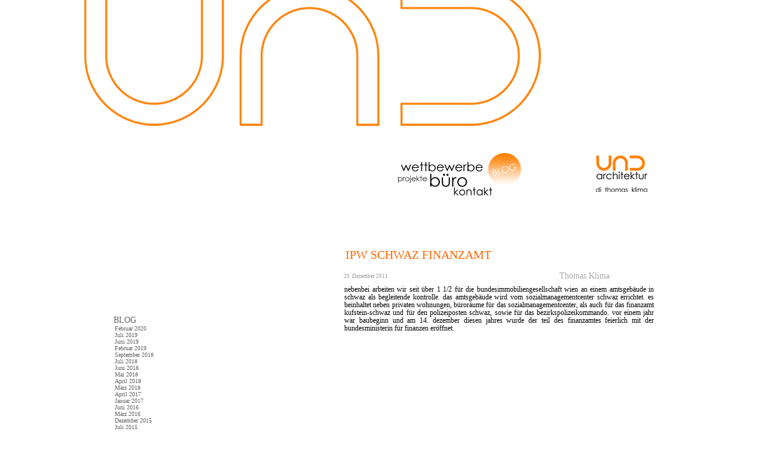

--- FILE ---
content_type: text/html; charset=UTF-8
request_url: https://undarchitektur.at/archives/949
body_size: 5887
content:
 <!DOCTYPE html PUBLIC "-//W3C//DTD XHTML 1.0 Transitional//EN" "http://www.w3.org/TR/xhtml1/DTD/xhtml1-transitional.dtd">
<html xmlns="http://www.w3.org/1999/xhtml" lang="de">
	<head profile="http://gmpg.org/xfn/11">
		<meta http-equiv="Content-Type" content="text/html; charset=UTF-8" />
		<meta name="description" content="">
		<meta name="keywords" content="">
		<title>IPW schwaz finanzamt &laquo;  undarchitektur</title>
		<style type="text/css" media="screen">
			@import url(https://undarchitektur.at/wp-content/themes/undarch/style.css);
		</style>
		<link rel="alternate" type="application/rss+xml" title="RSS 2.0" href="https://undarchitektur.at/feed" />
		<link rel="alternate" type="text/xml" title="RSS .92" href="https://undarchitektur.at/feed/rss" />
		<link rel="alternate" type="application/atom+xml" title="Atom 1.0" href="https://undarchitektur.at/feed/atom" />
		<link rel="pingback" href="https://undarchitektur.at/xmlrpc.php" />
			<link rel='archives' title='Februar 2020' href='https://undarchitektur.at/archives/date/2020/02' />
	<link rel='archives' title='Juli 2019' href='https://undarchitektur.at/archives/date/2019/07' />
	<link rel='archives' title='Juni 2019' href='https://undarchitektur.at/archives/date/2019/06' />
	<link rel='archives' title='Februar 2019' href='https://undarchitektur.at/archives/date/2019/02' />
	<link rel='archives' title='September 2018' href='https://undarchitektur.at/archives/date/2018/09' />
	<link rel='archives' title='Juli 2018' href='https://undarchitektur.at/archives/date/2018/07' />
	<link rel='archives' title='Juni 2018' href='https://undarchitektur.at/archives/date/2018/06' />
	<link rel='archives' title='Mai 2018' href='https://undarchitektur.at/archives/date/2018/05' />
	<link rel='archives' title='April 2018' href='https://undarchitektur.at/archives/date/2018/04' />
	<link rel='archives' title='März 2018' href='https://undarchitektur.at/archives/date/2018/03' />
	<link rel='archives' title='April 2017' href='https://undarchitektur.at/archives/date/2017/04' />
	<link rel='archives' title='Januar 2017' href='https://undarchitektur.at/archives/date/2017/01' />
	<link rel='archives' title='Juni 2016' href='https://undarchitektur.at/archives/date/2016/06' />
	<link rel='archives' title='März 2016' href='https://undarchitektur.at/archives/date/2016/03' />
	<link rel='archives' title='Dezember 2015' href='https://undarchitektur.at/archives/date/2015/12' />
	<link rel='archives' title='Juli 2015' href='https://undarchitektur.at/archives/date/2015/07' />
	<link rel='archives' title='März 2015' href='https://undarchitektur.at/archives/date/2015/03' />
	<link rel='archives' title='September 2014' href='https://undarchitektur.at/archives/date/2014/09' />
	<link rel='archives' title='August 2014' href='https://undarchitektur.at/archives/date/2014/08' />
	<link rel='archives' title='Juni 2014' href='https://undarchitektur.at/archives/date/2014/06' />
	<link rel='archives' title='Januar 2014' href='https://undarchitektur.at/archives/date/2014/01' />
	<link rel='archives' title='September 2013' href='https://undarchitektur.at/archives/date/2013/09' />
	<link rel='archives' title='August 2013' href='https://undarchitektur.at/archives/date/2013/08' />
	<link rel='archives' title='Juli 2013' href='https://undarchitektur.at/archives/date/2013/07' />
	<link rel='archives' title='Mai 2013' href='https://undarchitektur.at/archives/date/2013/05' />
	<link rel='archives' title='April 2013' href='https://undarchitektur.at/archives/date/2013/04' />
	<link rel='archives' title='Juni 2012' href='https://undarchitektur.at/archives/date/2012/06' />
	<link rel='archives' title='Dezember 2011' href='https://undarchitektur.at/archives/date/2011/12' />
	<link rel='archives' title='Oktober 2011' href='https://undarchitektur.at/archives/date/2011/10' />
	<link rel='archives' title='März 2011' href='https://undarchitektur.at/archives/date/2011/03' />
	<link rel='archives' title='Mai 2007' href='https://undarchitektur.at/archives/date/2007/05' />
	<link rel='archives' title='November 2006' href='https://undarchitektur.at/archives/date/2006/11' />
		<meta name='robots' content='max-image-preview:large' />
	<style>img:is([sizes="auto" i], [sizes^="auto," i]) { contain-intrinsic-size: 3000px 1500px }</style>
	<script type="text/javascript">
/* <![CDATA[ */
window._wpemojiSettings = {"baseUrl":"https:\/\/s.w.org\/images\/core\/emoji\/15.0.3\/72x72\/","ext":".png","svgUrl":"https:\/\/s.w.org\/images\/core\/emoji\/15.0.3\/svg\/","svgExt":".svg","source":{"concatemoji":"https:\/\/undarchitektur.at\/wp-includes\/js\/wp-emoji-release.min.js?ver=6.7.4"}};
/*! This file is auto-generated */
!function(i,n){var o,s,e;function c(e){try{var t={supportTests:e,timestamp:(new Date).valueOf()};sessionStorage.setItem(o,JSON.stringify(t))}catch(e){}}function p(e,t,n){e.clearRect(0,0,e.canvas.width,e.canvas.height),e.fillText(t,0,0);var t=new Uint32Array(e.getImageData(0,0,e.canvas.width,e.canvas.height).data),r=(e.clearRect(0,0,e.canvas.width,e.canvas.height),e.fillText(n,0,0),new Uint32Array(e.getImageData(0,0,e.canvas.width,e.canvas.height).data));return t.every(function(e,t){return e===r[t]})}function u(e,t,n){switch(t){case"flag":return n(e,"\ud83c\udff3\ufe0f\u200d\u26a7\ufe0f","\ud83c\udff3\ufe0f\u200b\u26a7\ufe0f")?!1:!n(e,"\ud83c\uddfa\ud83c\uddf3","\ud83c\uddfa\u200b\ud83c\uddf3")&&!n(e,"\ud83c\udff4\udb40\udc67\udb40\udc62\udb40\udc65\udb40\udc6e\udb40\udc67\udb40\udc7f","\ud83c\udff4\u200b\udb40\udc67\u200b\udb40\udc62\u200b\udb40\udc65\u200b\udb40\udc6e\u200b\udb40\udc67\u200b\udb40\udc7f");case"emoji":return!n(e,"\ud83d\udc26\u200d\u2b1b","\ud83d\udc26\u200b\u2b1b")}return!1}function f(e,t,n){var r="undefined"!=typeof WorkerGlobalScope&&self instanceof WorkerGlobalScope?new OffscreenCanvas(300,150):i.createElement("canvas"),a=r.getContext("2d",{willReadFrequently:!0}),o=(a.textBaseline="top",a.font="600 32px Arial",{});return e.forEach(function(e){o[e]=t(a,e,n)}),o}function t(e){var t=i.createElement("script");t.src=e,t.defer=!0,i.head.appendChild(t)}"undefined"!=typeof Promise&&(o="wpEmojiSettingsSupports",s=["flag","emoji"],n.supports={everything:!0,everythingExceptFlag:!0},e=new Promise(function(e){i.addEventListener("DOMContentLoaded",e,{once:!0})}),new Promise(function(t){var n=function(){try{var e=JSON.parse(sessionStorage.getItem(o));if("object"==typeof e&&"number"==typeof e.timestamp&&(new Date).valueOf()<e.timestamp+604800&&"object"==typeof e.supportTests)return e.supportTests}catch(e){}return null}();if(!n){if("undefined"!=typeof Worker&&"undefined"!=typeof OffscreenCanvas&&"undefined"!=typeof URL&&URL.createObjectURL&&"undefined"!=typeof Blob)try{var e="postMessage("+f.toString()+"("+[JSON.stringify(s),u.toString(),p.toString()].join(",")+"));",r=new Blob([e],{type:"text/javascript"}),a=new Worker(URL.createObjectURL(r),{name:"wpTestEmojiSupports"});return void(a.onmessage=function(e){c(n=e.data),a.terminate(),t(n)})}catch(e){}c(n=f(s,u,p))}t(n)}).then(function(e){for(var t in e)n.supports[t]=e[t],n.supports.everything=n.supports.everything&&n.supports[t],"flag"!==t&&(n.supports.everythingExceptFlag=n.supports.everythingExceptFlag&&n.supports[t]);n.supports.everythingExceptFlag=n.supports.everythingExceptFlag&&!n.supports.flag,n.DOMReady=!1,n.readyCallback=function(){n.DOMReady=!0}}).then(function(){return e}).then(function(){var e;n.supports.everything||(n.readyCallback(),(e=n.source||{}).concatemoji?t(e.concatemoji):e.wpemoji&&e.twemoji&&(t(e.twemoji),t(e.wpemoji)))}))}((window,document),window._wpemojiSettings);
/* ]]> */
</script>
<style id='wp-emoji-styles-inline-css' type='text/css'>

	img.wp-smiley, img.emoji {
		display: inline !important;
		border: none !important;
		box-shadow: none !important;
		height: 1em !important;
		width: 1em !important;
		margin: 0 0.07em !important;
		vertical-align: -0.1em !important;
		background: none !important;
		padding: 0 !important;
	}
</style>
<link rel='stylesheet' id='wp-block-library-css' href='https://undarchitektur.at/wp-includes/css/dist/block-library/style.min.css?ver=6.7.4' type='text/css' media='all' />
<style id='classic-theme-styles-inline-css' type='text/css'>
/*! This file is auto-generated */
.wp-block-button__link{color:#fff;background-color:#32373c;border-radius:9999px;box-shadow:none;text-decoration:none;padding:calc(.667em + 2px) calc(1.333em + 2px);font-size:1.125em}.wp-block-file__button{background:#32373c;color:#fff;text-decoration:none}
</style>
<style id='global-styles-inline-css' type='text/css'>
:root{--wp--preset--aspect-ratio--square: 1;--wp--preset--aspect-ratio--4-3: 4/3;--wp--preset--aspect-ratio--3-4: 3/4;--wp--preset--aspect-ratio--3-2: 3/2;--wp--preset--aspect-ratio--2-3: 2/3;--wp--preset--aspect-ratio--16-9: 16/9;--wp--preset--aspect-ratio--9-16: 9/16;--wp--preset--color--black: #000000;--wp--preset--color--cyan-bluish-gray: #abb8c3;--wp--preset--color--white: #ffffff;--wp--preset--color--pale-pink: #f78da7;--wp--preset--color--vivid-red: #cf2e2e;--wp--preset--color--luminous-vivid-orange: #ff6900;--wp--preset--color--luminous-vivid-amber: #fcb900;--wp--preset--color--light-green-cyan: #7bdcb5;--wp--preset--color--vivid-green-cyan: #00d084;--wp--preset--color--pale-cyan-blue: #8ed1fc;--wp--preset--color--vivid-cyan-blue: #0693e3;--wp--preset--color--vivid-purple: #9b51e0;--wp--preset--gradient--vivid-cyan-blue-to-vivid-purple: linear-gradient(135deg,rgba(6,147,227,1) 0%,rgb(155,81,224) 100%);--wp--preset--gradient--light-green-cyan-to-vivid-green-cyan: linear-gradient(135deg,rgb(122,220,180) 0%,rgb(0,208,130) 100%);--wp--preset--gradient--luminous-vivid-amber-to-luminous-vivid-orange: linear-gradient(135deg,rgba(252,185,0,1) 0%,rgba(255,105,0,1) 100%);--wp--preset--gradient--luminous-vivid-orange-to-vivid-red: linear-gradient(135deg,rgba(255,105,0,1) 0%,rgb(207,46,46) 100%);--wp--preset--gradient--very-light-gray-to-cyan-bluish-gray: linear-gradient(135deg,rgb(238,238,238) 0%,rgb(169,184,195) 100%);--wp--preset--gradient--cool-to-warm-spectrum: linear-gradient(135deg,rgb(74,234,220) 0%,rgb(151,120,209) 20%,rgb(207,42,186) 40%,rgb(238,44,130) 60%,rgb(251,105,98) 80%,rgb(254,248,76) 100%);--wp--preset--gradient--blush-light-purple: linear-gradient(135deg,rgb(255,206,236) 0%,rgb(152,150,240) 100%);--wp--preset--gradient--blush-bordeaux: linear-gradient(135deg,rgb(254,205,165) 0%,rgb(254,45,45) 50%,rgb(107,0,62) 100%);--wp--preset--gradient--luminous-dusk: linear-gradient(135deg,rgb(255,203,112) 0%,rgb(199,81,192) 50%,rgb(65,88,208) 100%);--wp--preset--gradient--pale-ocean: linear-gradient(135deg,rgb(255,245,203) 0%,rgb(182,227,212) 50%,rgb(51,167,181) 100%);--wp--preset--gradient--electric-grass: linear-gradient(135deg,rgb(202,248,128) 0%,rgb(113,206,126) 100%);--wp--preset--gradient--midnight: linear-gradient(135deg,rgb(2,3,129) 0%,rgb(40,116,252) 100%);--wp--preset--font-size--small: 13px;--wp--preset--font-size--medium: 20px;--wp--preset--font-size--large: 36px;--wp--preset--font-size--x-large: 42px;--wp--preset--spacing--20: 0.44rem;--wp--preset--spacing--30: 0.67rem;--wp--preset--spacing--40: 1rem;--wp--preset--spacing--50: 1.5rem;--wp--preset--spacing--60: 2.25rem;--wp--preset--spacing--70: 3.38rem;--wp--preset--spacing--80: 5.06rem;--wp--preset--shadow--natural: 6px 6px 9px rgba(0, 0, 0, 0.2);--wp--preset--shadow--deep: 12px 12px 50px rgba(0, 0, 0, 0.4);--wp--preset--shadow--sharp: 6px 6px 0px rgba(0, 0, 0, 0.2);--wp--preset--shadow--outlined: 6px 6px 0px -3px rgba(255, 255, 255, 1), 6px 6px rgba(0, 0, 0, 1);--wp--preset--shadow--crisp: 6px 6px 0px rgba(0, 0, 0, 1);}:where(.is-layout-flex){gap: 0.5em;}:where(.is-layout-grid){gap: 0.5em;}body .is-layout-flex{display: flex;}.is-layout-flex{flex-wrap: wrap;align-items: center;}.is-layout-flex > :is(*, div){margin: 0;}body .is-layout-grid{display: grid;}.is-layout-grid > :is(*, div){margin: 0;}:where(.wp-block-columns.is-layout-flex){gap: 2em;}:where(.wp-block-columns.is-layout-grid){gap: 2em;}:where(.wp-block-post-template.is-layout-flex){gap: 1.25em;}:where(.wp-block-post-template.is-layout-grid){gap: 1.25em;}.has-black-color{color: var(--wp--preset--color--black) !important;}.has-cyan-bluish-gray-color{color: var(--wp--preset--color--cyan-bluish-gray) !important;}.has-white-color{color: var(--wp--preset--color--white) !important;}.has-pale-pink-color{color: var(--wp--preset--color--pale-pink) !important;}.has-vivid-red-color{color: var(--wp--preset--color--vivid-red) !important;}.has-luminous-vivid-orange-color{color: var(--wp--preset--color--luminous-vivid-orange) !important;}.has-luminous-vivid-amber-color{color: var(--wp--preset--color--luminous-vivid-amber) !important;}.has-light-green-cyan-color{color: var(--wp--preset--color--light-green-cyan) !important;}.has-vivid-green-cyan-color{color: var(--wp--preset--color--vivid-green-cyan) !important;}.has-pale-cyan-blue-color{color: var(--wp--preset--color--pale-cyan-blue) !important;}.has-vivid-cyan-blue-color{color: var(--wp--preset--color--vivid-cyan-blue) !important;}.has-vivid-purple-color{color: var(--wp--preset--color--vivid-purple) !important;}.has-black-background-color{background-color: var(--wp--preset--color--black) !important;}.has-cyan-bluish-gray-background-color{background-color: var(--wp--preset--color--cyan-bluish-gray) !important;}.has-white-background-color{background-color: var(--wp--preset--color--white) !important;}.has-pale-pink-background-color{background-color: var(--wp--preset--color--pale-pink) !important;}.has-vivid-red-background-color{background-color: var(--wp--preset--color--vivid-red) !important;}.has-luminous-vivid-orange-background-color{background-color: var(--wp--preset--color--luminous-vivid-orange) !important;}.has-luminous-vivid-amber-background-color{background-color: var(--wp--preset--color--luminous-vivid-amber) !important;}.has-light-green-cyan-background-color{background-color: var(--wp--preset--color--light-green-cyan) !important;}.has-vivid-green-cyan-background-color{background-color: var(--wp--preset--color--vivid-green-cyan) !important;}.has-pale-cyan-blue-background-color{background-color: var(--wp--preset--color--pale-cyan-blue) !important;}.has-vivid-cyan-blue-background-color{background-color: var(--wp--preset--color--vivid-cyan-blue) !important;}.has-vivid-purple-background-color{background-color: var(--wp--preset--color--vivid-purple) !important;}.has-black-border-color{border-color: var(--wp--preset--color--black) !important;}.has-cyan-bluish-gray-border-color{border-color: var(--wp--preset--color--cyan-bluish-gray) !important;}.has-white-border-color{border-color: var(--wp--preset--color--white) !important;}.has-pale-pink-border-color{border-color: var(--wp--preset--color--pale-pink) !important;}.has-vivid-red-border-color{border-color: var(--wp--preset--color--vivid-red) !important;}.has-luminous-vivid-orange-border-color{border-color: var(--wp--preset--color--luminous-vivid-orange) !important;}.has-luminous-vivid-amber-border-color{border-color: var(--wp--preset--color--luminous-vivid-amber) !important;}.has-light-green-cyan-border-color{border-color: var(--wp--preset--color--light-green-cyan) !important;}.has-vivid-green-cyan-border-color{border-color: var(--wp--preset--color--vivid-green-cyan) !important;}.has-pale-cyan-blue-border-color{border-color: var(--wp--preset--color--pale-cyan-blue) !important;}.has-vivid-cyan-blue-border-color{border-color: var(--wp--preset--color--vivid-cyan-blue) !important;}.has-vivid-purple-border-color{border-color: var(--wp--preset--color--vivid-purple) !important;}.has-vivid-cyan-blue-to-vivid-purple-gradient-background{background: var(--wp--preset--gradient--vivid-cyan-blue-to-vivid-purple) !important;}.has-light-green-cyan-to-vivid-green-cyan-gradient-background{background: var(--wp--preset--gradient--light-green-cyan-to-vivid-green-cyan) !important;}.has-luminous-vivid-amber-to-luminous-vivid-orange-gradient-background{background: var(--wp--preset--gradient--luminous-vivid-amber-to-luminous-vivid-orange) !important;}.has-luminous-vivid-orange-to-vivid-red-gradient-background{background: var(--wp--preset--gradient--luminous-vivid-orange-to-vivid-red) !important;}.has-very-light-gray-to-cyan-bluish-gray-gradient-background{background: var(--wp--preset--gradient--very-light-gray-to-cyan-bluish-gray) !important;}.has-cool-to-warm-spectrum-gradient-background{background: var(--wp--preset--gradient--cool-to-warm-spectrum) !important;}.has-blush-light-purple-gradient-background{background: var(--wp--preset--gradient--blush-light-purple) !important;}.has-blush-bordeaux-gradient-background{background: var(--wp--preset--gradient--blush-bordeaux) !important;}.has-luminous-dusk-gradient-background{background: var(--wp--preset--gradient--luminous-dusk) !important;}.has-pale-ocean-gradient-background{background: var(--wp--preset--gradient--pale-ocean) !important;}.has-electric-grass-gradient-background{background: var(--wp--preset--gradient--electric-grass) !important;}.has-midnight-gradient-background{background: var(--wp--preset--gradient--midnight) !important;}.has-small-font-size{font-size: var(--wp--preset--font-size--small) !important;}.has-medium-font-size{font-size: var(--wp--preset--font-size--medium) !important;}.has-large-font-size{font-size: var(--wp--preset--font-size--large) !important;}.has-x-large-font-size{font-size: var(--wp--preset--font-size--x-large) !important;}
:where(.wp-block-post-template.is-layout-flex){gap: 1.25em;}:where(.wp-block-post-template.is-layout-grid){gap: 1.25em;}
:where(.wp-block-columns.is-layout-flex){gap: 2em;}:where(.wp-block-columns.is-layout-grid){gap: 2em;}
:root :where(.wp-block-pullquote){font-size: 1.5em;line-height: 1.6;}
</style>
<link rel="https://api.w.org/" href="https://undarchitektur.at/wp-json/" /><link rel="alternate" title="JSON" type="application/json" href="https://undarchitektur.at/wp-json/wp/v2/posts/949" /><link rel="EditURI" type="application/rsd+xml" title="RSD" href="https://undarchitektur.at/xmlrpc.php?rsd" />
<meta name="generator" content="WordPress 6.7.4" />
<link rel="canonical" href="https://undarchitektur.at/archives/949" />
<link rel='shortlink' href='https://undarchitektur.at/?p=949' />
<link rel="alternate" title="oEmbed (JSON)" type="application/json+oembed" href="https://undarchitektur.at/wp-json/oembed/1.0/embed?url=https%3A%2F%2Fundarchitektur.at%2Farchives%2F949" />
<link rel="alternate" title="oEmbed (XML)" type="text/xml+oembed" href="https://undarchitektur.at/wp-json/oembed/1.0/embed?url=https%3A%2F%2Fundarchitektur.at%2Farchives%2F949&#038;format=xml" />
	</head>
	<body>
	<div class="maincontainer" style="margin: 0 auto; position: relative;">

 <div class="divine-area" id="divine-header">
  <div style="clear: both;">
   <a class="divine-temp1" href="blog" id="id84">
   </a>
   <a class="divine-temp2" href="wettbewerbe" id="id85">
   </a>
   <a class="divine-temp3" href="projekte" id="id86">
   </a>
   <a class="divine-temp4" href="buero" id="id87">
   </a>
   <a class="divine-temp5" href="kontakt" id="id89">
   </a>
  </div>
 </div>

 <div class="divine-container" id="id7">
  <div class="divine-warp" id="id15">
   <div class="divine-area" id="id8">
    <div style="clear: both;">
     <!-- begin sidebar -->
<div id="sidebarmenu">

<ul>
<li id="archives-3" class="widget widget_archive"><h2>Blog</h2>
			<ul>
					<li><a href='https://undarchitektur.at/archives/date/2020/02'>Februar 2020</a></li>
	<li><a href='https://undarchitektur.at/archives/date/2019/07'>Juli 2019</a></li>
	<li><a href='https://undarchitektur.at/archives/date/2019/06'>Juni 2019</a></li>
	<li><a href='https://undarchitektur.at/archives/date/2019/02'>Februar 2019</a></li>
	<li><a href='https://undarchitektur.at/archives/date/2018/09'>September 2018</a></li>
	<li><a href='https://undarchitektur.at/archives/date/2018/07'>Juli 2018</a></li>
	<li><a href='https://undarchitektur.at/archives/date/2018/06'>Juni 2018</a></li>
	<li><a href='https://undarchitektur.at/archives/date/2018/05'>Mai 2018</a></li>
	<li><a href='https://undarchitektur.at/archives/date/2018/04'>April 2018</a></li>
	<li><a href='https://undarchitektur.at/archives/date/2018/03'>März 2018</a></li>
	<li><a href='https://undarchitektur.at/archives/date/2017/04'>April 2017</a></li>
	<li><a href='https://undarchitektur.at/archives/date/2017/01'>Januar 2017</a></li>
	<li><a href='https://undarchitektur.at/archives/date/2016/06'>Juni 2016</a></li>
	<li><a href='https://undarchitektur.at/archives/date/2016/03'>März 2016</a></li>
	<li><a href='https://undarchitektur.at/archives/date/2015/12'>Dezember 2015</a></li>
	<li><a href='https://undarchitektur.at/archives/date/2015/07'>Juli 2015</a></li>
	<li><a href='https://undarchitektur.at/archives/date/2015/03'>März 2015</a></li>
	<li><a href='https://undarchitektur.at/archives/date/2014/09'>September 2014</a></li>
	<li><a href='https://undarchitektur.at/archives/date/2014/08'>August 2014</a></li>
	<li><a href='https://undarchitektur.at/archives/date/2014/06'>Juni 2014</a></li>
	<li><a href='https://undarchitektur.at/archives/date/2014/01'>Januar 2014</a></li>
	<li><a href='https://undarchitektur.at/archives/date/2013/09'>September 2013</a></li>
	<li><a href='https://undarchitektur.at/archives/date/2013/08'>August 2013</a></li>
	<li><a href='https://undarchitektur.at/archives/date/2013/07'>Juli 2013</a></li>
	<li><a href='https://undarchitektur.at/archives/date/2013/05'>Mai 2013</a></li>
	<li><a href='https://undarchitektur.at/archives/date/2013/04'>April 2013</a></li>
	<li><a href='https://undarchitektur.at/archives/date/2012/06'>Juni 2012</a></li>
	<li><a href='https://undarchitektur.at/archives/date/2011/12'>Dezember 2011</a></li>
	<li><a href='https://undarchitektur.at/archives/date/2011/10'>Oktober 2011</a></li>
	<li><a href='https://undarchitektur.at/archives/date/2011/03'>März 2011</a></li>
	<li><a href='https://undarchitektur.at/archives/date/2007/05'>Mai 2007</a></li>
	<li><a href='https://undarchitektur.at/archives/date/2006/11'>November 2006</a></li>
			</ul>

			</li><li id="nav_menu-6" class="widget widget_nav_menu"><h2>Links</h2><div class="menu-sidebar-container"><ul id="menu-sidebar" class="menu"><li id="menu-item-497" class="menu-item menu-item-type-custom menu-item-object-custom menu-item-497"><a target="_blank" href="http://www.archwest.at/archwest/">arch+ing tirol</a></li>
<li id="menu-item-116" class="menu-item menu-item-type-custom menu-item-object-custom menu-item-116"><a target="_blank" href="http://architekturbrauerei.at/">Architektur B[r]auerei</a></li>
<li id="menu-item-2419" class="menu-item menu-item-type-custom menu-item-object-custom menu-item-2419"><a target="_blank" href="https://aut.cc/">aut &#8211; architektur und tirol</a></li>
<li id="menu-item-2570" class="menu-item menu-item-type-custom menu-item-object-custom menu-item-2570"><a href="https://diepraxismacher.at/">DIEPRAXIXMACHER</a></li>
<li id="menu-item-2420" class="menu-item menu-item-type-custom menu-item-object-custom menu-item-2420"><a target="_blank" href="http://diemodellbauer.eu">Die Modellbauer</a></li>
<li id="menu-item-2421" class="menu-item menu-item-type-custom menu-item-object-custom menu-item-2421"><a target="_blank" href="https://www.modellarchitektur.at/">Steck Modellarchitektur</a></li>
<li id="menu-item-495" class="menu-item menu-item-type-custom menu-item-object-custom menu-item-495"><a target="_blank" href="http://www.ma-lo.eu/">ma.lo architectural office</a></li>
<li id="menu-item-114" class="menu-item menu-item-type-custom menu-item-object-custom menu-item-114"><a target="_blank" href="http://www.ueins.at">U1architektur</a></li>
<li id="menu-item-2568" class="menu-item menu-item-type-custom menu-item-object-custom menu-item-2568"><a target="_blank" href="https://www.htl-imst.at/de/home/">HTL-IMST</a></li>
<li id="menu-item-2569" class="menu-item menu-item-type-custom menu-item-object-custom menu-item-2569"><a target="_blank" href="https://www.htl-ibk.at/">HTL BAU UND DESING</a></li>
<li id="menu-item-115" class="menu-item menu-item-type-custom menu-item-object-custom menu-item-115"><a target="_blank" href="http://www.exparch.at/">hochbau institut</a></li>
</ul></div></li><li id="nav_menu-3" class="widget widget_nav_menu"><div class="menu-undarchitektur-container"><ul id="menu-undarchitektur" class="menu"><li id="menu-item-617" class="menu-item menu-item-type-custom menu-item-object-custom menu-item-617"><a href="https://undarchitektur.at/wp-login.php">@2018 undarchitektur</a></li>
</ul></div></li>
</ul>

</div>
<!-- end sidebar -->
    </div>
   </div>
  </div>
  <div class="divine-warp-footer" id="id281"></div>
 </div>
 <div class="divine-container" id="id16">
  <div class="divine-warp" id="id36">
   <div class="divine-area" id="id17">
        <div style="padding-bottom: 0px; width: 519px">
     <a class="divine-post-title" href="?p=949" id="id98">
      <h1>
       IPW schwaz finanzamt      </h1>
     </a>
     <div id="id280"></div>
     <div id="id279">
      <div class="divine-post-date" id="id99">
       20. Dezember 2011      </div>
      <div class="divine-post-author" id="id100">
       Thomas Klima      </div>
     </div>
     <div id="id278"></div>
     <div class="divine-post-text" id="id101">
      <p style="text-align: justify;">nebenbei arbeiten wir seit über 1 1/2 für die bundesimmobiliengesellschaft wien an einem amtsgebäude in schwaz als begleitende kontrolle. das amtsgebäude wird vom sozialmanagementcenter schwaz errichtet. es beinhaltet neben privaten wohnungen, büroräume für das sozialmanagementcenter, als auch für das finanzamt kufstein-schwaz und für den polizeiposten schwaz, sowie für das bezirkspolizeikommando. vor einem jahr war baubeginn und am 14. dezember diesen jahres wurde der teil des finanzamtes feierlich mit der bundesministerin für finanzen eröffnet.</p>
<p><span style="font-size: medium;"><a href="http://www.smc-schwaz.info/jcms/index.php?option=com_content&amp;view=article&amp;id=94:ein-weiterer-meilenstein&amp;catid=5:ipw"><span style="color: #ff6600;"></span></a></span></p>
     </div>
     <a class="divine-post-comments-link" href="?p=949#comments" id="id102">
      comments     </a>
     <div style="clear: both;"></div>
    </div>
       </div>
  </div>
  <div class="divine-warp-footer" id="id282"></div>
 </div>
  <div id="footer">
      <!-- unwichtigere Funktionen -->
   </div><!-- footer -->
 
</div><!-- wrapper -->
 
 
<!-- Statistik/Analyse-Tool einbauen -->
 
</body>
</html>
	</body>
</html>

--- FILE ---
content_type: text/css
request_url: https://undarchitektur.at/wp-content/themes/undarch/style.css
body_size: 1220
content:
/*Theme Name: undarchitektur
Theme URI: 
Description: new theme
Version: 1.1
Author: Petra Totschnig / Christof Klima
*/



html, body, p, span, div, br, h1, h2, h3, form
{
    margin: 0px;
    padding: 0px;
}

.pagenav, .linkcat, .categories, #archives, #meta, #sidebarmenu h2
{
    color: #636363;
    font: 14px/16px Century Gothic;
    line-height: 17px;
    text-transform: uppercase;
}

#sidebarmenu a
{
    color: #636363;
    font: 10px/12px Century Gothic;
    line-height: 11px;
}

#sidebarmenu
{
    color: #636363;
    font: 10px/12px Century Gothic;
    line-height: 11px;
}

h1
{
    font: 20px/24px Century Gothic; 
}

h2
{
    font: 15px/18px Century Gothic;
}

h3
{
    font: 11px/14px Century Gothic;
}

h4
{
    font: 10px/12px Century Gothic;
}

h5
{
    font: 8px/9px Century Gothic;
}

h6
{
    font: 6px/8px Century Gothic;
}

h1 a
{
    color: #ff6700;
    font: 20px/24px Century Gothic;
    text-transform: uppercase;
}

h1, h2, h3, h4, h5, h6
{
    color: #ff6700;
    text-transform: uppercase;
}

#searchform input#s
{
    background: url(spacer.gif);
    border: 0px;
    color: #666666;
    float: left;
    font: 12px/14px Century Gothic;
    height: 29px;
    left: 2px;
    line-height: 13px;
    padding-left: 14px;
    padding-right: 14px;
    padding-top: 5px;
    position: absolute;
    text-transform: none;
    top: 2px;
    width: 175px;
    z-index: 1;
}

#searchform div
{
    background: transparent url(images/searchform.gif) no-repeat scroll 0 0;
    height: 40px;
    margin-left: -14px;
    margin-top: 0px;
    position: relative;
    width: 302px;
}

#searchform label, #search label
{
    display: none;
}

#searchsubmit, #searchform input
{
    background: url(spacer.gif);
    border: 0px;
    color: #ffffff;
    float: left;
    font: 14px/16px Century Gothic;
    height: 26px;
    left: 225px;
    line-height: 17px;
    position: absolute;
    text-transform: uppercase;
    top: 6px;
    width: 71px;
    z-index: 2;
}

#sidebarmenu li li
{
    list-style: none;
    margin-left: 0px;
    padding-bottom: 0px;
    text-transform: none;
}

a {padding:0px 2px;color:#fff; background-color:inherit;text-decoration:underline;}
a:link { color: #fff; background-color: inherit;text-decoration:none;}
a:visited { color: #8c8c8c; background-color:inherit;text-decoration:none;}
a:link:focus{ color:#F5C052;background-color:inherit;text-decoration:none;}
a:link:hover
a:visited:hover { color:#A9711C; background-color: inherit; text-decoration:none;}
a:link:active, 
a:visited:active { color:#a53121;background-color:inherit;}
body





{
background-color: #FFFFFF;
}

div.maincontainer
{
    width: 1000px;
}

img.centered
{
    display: block;
    margin-left: auto;
    margin-right: auto;
}

img.alignright
{
    display: inline;
    margin: 0 0 2px 7px;
    padding: 4px;
}

img.alignleft
{
    display: inline;
    margin: 0 7px 2px 0;
    padding: 4px;
}

.alignright
{
    float: right;
}

.alignleft
{
    float: left;
}

#sidebarmenu ul, li
{
    clear: both;
    list-style: none;
    margin: 0px;
    padding: 0px;
}

#sidebarmenu li
{
    padding-bottom: 30px;
}

#respond
{
    clear: both;
    padding-bottom: 30px;
}

#divine-header
{
    background: url(images/header.gif) no-repeat 0px 0px;
    float: left;
    height: 350px;
    position: relative;
    width: 1000px;
}

#id84
{
    background: transparent url(images/39.gif) no-repeat scroll 0 0;
    height: 21px;
    left: 683px;
    position: absolute;
    top: 274px;
    width: 41px;
}

#id85
{
    background: transparent url(images/40.gif) no-repeat scroll 0 0;
    height: 16px;
    left: 530px;
    position: absolute;
    top: 271px;
    width: 138px;
}

#id86
{
    background: transparent url(images/41.gif) no-repeat scroll 0 0;
    height: 12px;
    left: 526px;
    position: absolute;
    top: 294px;
    width: 49px;
}

#id87
{
    background: transparent url(images/42.gif) no-repeat scroll 0 0;
    height: 23px;
    left: 579px;
    position: absolute;
    top: 290px;
    width: 63px;
}

#id89
{
    background: transparent url(images/44.gif) no-repeat scroll 0 0;
    height: 14px;
    left: 619px;
    position: absolute;
    top: 313px;
    width: 65px;
}

#id7
{
    float: left;
    padding-top: 0px;
    width: 385px;
}

#id15
{
    background: url(images/w2_34.gif) repeat-y 0px 0px;
}

#id8
{
    background: url(images/w1_34.gif) no-repeat 0px 0px;
    padding-bottom: 148px;
    padding-left: 50px;
    padding-right: 61px;
    padding-top: 177px;
    position: relative;
}

#id277
{
    float: left;
}

#id281
{
    background: url(images/w3_34.gif) no-repeat 0px top;
    height: 100px;
}

#id16
{
    float: right;
    padding-top: 0px;
    width: 615px;
}

#id36
{
    background: url(images/w2_92.gif) repeat-y 0px 0px;
}

#id17
{
    background: url(images/w1_92.gif) no-repeat 0px 0px;
    padding-bottom: 195px;
    padding-left: 50px;
    padding-right: 46px;
    padding-top: 64px;
    position: relative;
}

#id98
{
    color: #ff6700;
    float: left;
    line-height: 24px;
    margin-left: 1px;
    margin-top: 0px;
    text-align: left;
    text-decoration: none;
    text-transform: uppercase;
}

#id280
{
    clear: both;
}

#id279
{
    float: left;
    padding-left: 0px;
}

#id99
{
    color: #999999;
    float: left;
    font: 9px/10px Century Gothic;
    line-height: 10px;
    margin-top: 12px;
    padding-top: 7px;
    text-align: left;
}

#id100
{
    color: #aaa9a9;
    float: left;
    font: 14px/16px Century Gothic;
    line-height: 17px;
    margin-left: 287px;
    margin-top: 15px;
    text-align: left;
}

#id278
{
    clear: both;
}

#id101
{
    color: #000000;
    float: left;
    font: 12px/14px Century Gothic;
    line-height: 13px;
    margin-left: 1px;
    margin-top: 8px;
    text-align: left;
}

#id102
{
    color: #ffffff;
    float: left;
    font: 9px/10px Century Gothic;
    line-height: 10px;
    margin-left: 0px;
    margin-top: 47px;
    text-align: left;
    text-decoration: none;
}

#id282
{
    background: url(images/w3_92.gif) no-repeat 0px top;
    height: 100px;
}

#divine-footer
{
    background: url(images/footer.gif) no-repeat 0px 0px;
    clear: both;
    height: 200px;
    position: relative;
    width: 1000px;
}